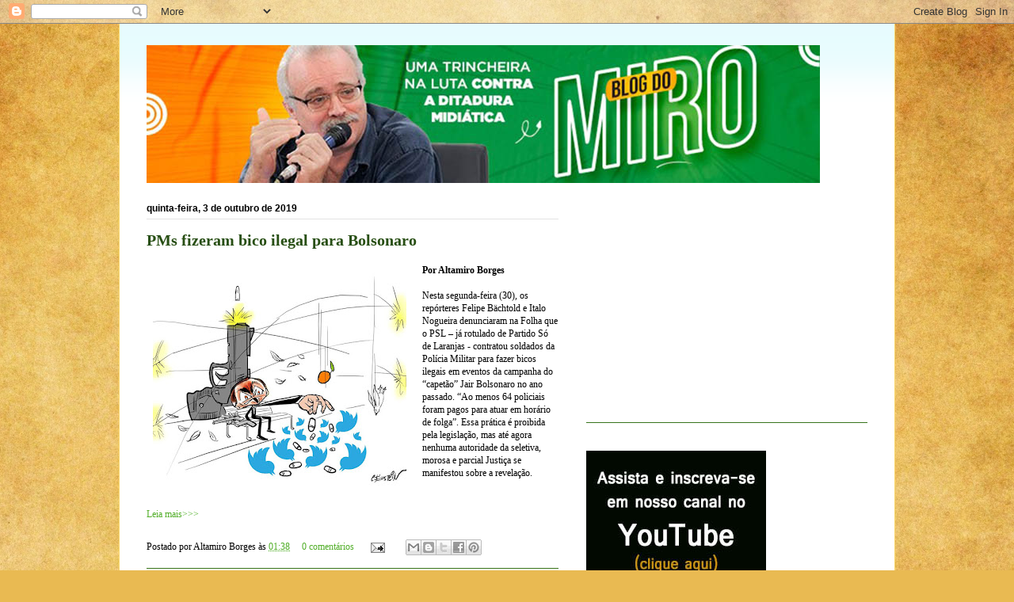

--- FILE ---
content_type: text/html; charset=utf-8
request_url: https://www.google.com/recaptcha/api2/aframe
body_size: 249
content:
<!DOCTYPE HTML><html><head><meta http-equiv="content-type" content="text/html; charset=UTF-8"></head><body><script nonce="VbjO3AhIJi3Lr7b458IVsA">/** Anti-fraud and anti-abuse applications only. See google.com/recaptcha */ try{var clients={'sodar':'https://pagead2.googlesyndication.com/pagead/sodar?'};window.addEventListener("message",function(a){try{if(a.source===window.parent){var b=JSON.parse(a.data);var c=clients[b['id']];if(c){var d=document.createElement('img');d.src=c+b['params']+'&rc='+(localStorage.getItem("rc::a")?sessionStorage.getItem("rc::b"):"");window.document.body.appendChild(d);sessionStorage.setItem("rc::e",parseInt(sessionStorage.getItem("rc::e")||0)+1);localStorage.setItem("rc::h",'1769449667803');}}}catch(b){}});window.parent.postMessage("_grecaptcha_ready", "*");}catch(b){}</script></body></html>